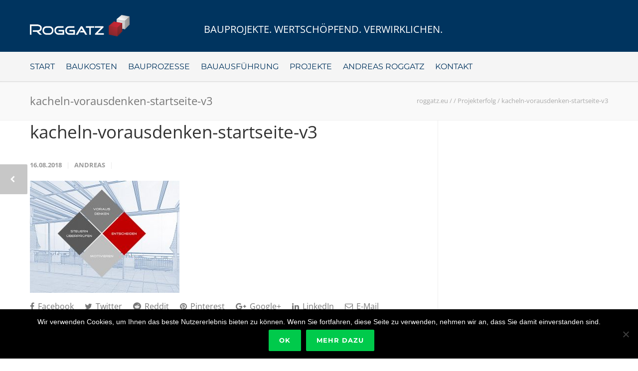

--- FILE ---
content_type: text/html; charset=UTF-8
request_url: https://roggatz.eu/start/attachment/kacheln-vorausdenken-startseite-v3/
body_size: 12406
content:
<!doctype html><html lang="de"><head><meta http-equiv="Content-Type" content="text/html; charset=UTF-8" /><meta name="viewport" content="width=1200" /><link rel="shortcut icon" href="https://roggatz.eu/wp-content/uploads/favicon.png"><meta name='robots' content='index, follow, max-image-preview:large, max-snippet:-1, max-video-preview:-1' /><style>img:is([sizes="auto" i], [sizes^="auto," i]) { contain-intrinsic-size: 3000px 1500px }</style><title>kacheln-vorausdenken-startseite-v3 - roggatz.eu</title><link rel="canonical" href="https://roggatz.eu/start/attachment/kacheln-vorausdenken-startseite-v3/" /><meta property="og:locale" content="de_DE" /><meta property="og:type" content="article" /><meta property="og:title" content="kacheln-vorausdenken-startseite-v3 - roggatz.eu" /><meta property="og:url" content="https://roggatz.eu/start/attachment/kacheln-vorausdenken-startseite-v3/" /><meta property="og:site_name" content="roggatz.eu" /><meta property="og:image" content="https://roggatz.eu/start/attachment/kacheln-vorausdenken-startseite-v3" /><meta property="og:image:width" content="732" /><meta property="og:image:height" content="550" /><meta property="og:image:type" content="image/jpeg" /><meta name="twitter:card" content="summary_large_image" /> <script type="application/ld+json" class="yoast-schema-graph">{"@context":"https://schema.org","@graph":[{"@type":"WebPage","@id":"https://roggatz.eu/start/attachment/kacheln-vorausdenken-startseite-v3/","url":"https://roggatz.eu/start/attachment/kacheln-vorausdenken-startseite-v3/","name":"kacheln-vorausdenken-startseite-v3 - roggatz.eu","isPartOf":{"@id":"https://roggatz.eu/#website"},"primaryImageOfPage":{"@id":"https://roggatz.eu/start/attachment/kacheln-vorausdenken-startseite-v3/#primaryimage"},"image":{"@id":"https://roggatz.eu/start/attachment/kacheln-vorausdenken-startseite-v3/#primaryimage"},"thumbnailUrl":"https://roggatz.eu/wp-content/uploads/kacheln-vorausdenken-startseite-v3.jpg","datePublished":"2018-08-16T08:07:37+00:00","dateModified":"2018-08-16T08:07:37+00:00","breadcrumb":{"@id":"https://roggatz.eu/start/attachment/kacheln-vorausdenken-startseite-v3/#breadcrumb"},"inLanguage":"de","potentialAction":[{"@type":"ReadAction","target":["https://roggatz.eu/start/attachment/kacheln-vorausdenken-startseite-v3/"]}]},{"@type":"ImageObject","inLanguage":"de","@id":"https://roggatz.eu/start/attachment/kacheln-vorausdenken-startseite-v3/#primaryimage","url":"https://roggatz.eu/wp-content/uploads/kacheln-vorausdenken-startseite-v3.jpg","contentUrl":"https://roggatz.eu/wp-content/uploads/kacheln-vorausdenken-startseite-v3.jpg","width":732,"height":550},{"@type":"BreadcrumbList","@id":"https://roggatz.eu/start/attachment/kacheln-vorausdenken-startseite-v3/#breadcrumb","itemListElement":[{"@type":"ListItem","position":1,"name":"Home","item":"https://roggatz.eu/"},{"@type":"ListItem","position":2,"name":"Projekterfolg","item":"https://roggatz.eu/"},{"@type":"ListItem","position":3,"name":"kacheln-vorausdenken-startseite-v3"}]},{"@type":"WebSite","@id":"https://roggatz.eu/#website","url":"https://roggatz.eu/","name":"roggatz.eu","description":"","potentialAction":[{"@type":"SearchAction","target":{"@type":"EntryPoint","urlTemplate":"https://roggatz.eu/?s={search_term_string}"},"query-input":{"@type":"PropertyValueSpecification","valueRequired":true,"valueName":"search_term_string"}}],"inLanguage":"de"}]}</script> <link rel='stylesheet' id='wp-block-library-css' href='https://roggatz.eu/wp-includes/css/dist/block-library/style.min.css' type='text/css' media='all' /><style id='classic-theme-styles-inline-css' type='text/css'>/*! This file is auto-generated */
.wp-block-button__link{color:#fff;background-color:#32373c;border-radius:9999px;box-shadow:none;text-decoration:none;padding:calc(.667em + 2px) calc(1.333em + 2px);font-size:1.125em}.wp-block-file__button{background:#32373c;color:#fff;text-decoration:none}</style><style id='global-styles-inline-css' type='text/css'>:root{--wp--preset--aspect-ratio--square: 1;--wp--preset--aspect-ratio--4-3: 4/3;--wp--preset--aspect-ratio--3-4: 3/4;--wp--preset--aspect-ratio--3-2: 3/2;--wp--preset--aspect-ratio--2-3: 2/3;--wp--preset--aspect-ratio--16-9: 16/9;--wp--preset--aspect-ratio--9-16: 9/16;--wp--preset--color--black: #000000;--wp--preset--color--cyan-bluish-gray: #abb8c3;--wp--preset--color--white: #ffffff;--wp--preset--color--pale-pink: #f78da7;--wp--preset--color--vivid-red: #cf2e2e;--wp--preset--color--luminous-vivid-orange: #ff6900;--wp--preset--color--luminous-vivid-amber: #fcb900;--wp--preset--color--light-green-cyan: #7bdcb5;--wp--preset--color--vivid-green-cyan: #00d084;--wp--preset--color--pale-cyan-blue: #8ed1fc;--wp--preset--color--vivid-cyan-blue: #0693e3;--wp--preset--color--vivid-purple: #9b51e0;--wp--preset--gradient--vivid-cyan-blue-to-vivid-purple: linear-gradient(135deg,rgba(6,147,227,1) 0%,rgb(155,81,224) 100%);--wp--preset--gradient--light-green-cyan-to-vivid-green-cyan: linear-gradient(135deg,rgb(122,220,180) 0%,rgb(0,208,130) 100%);--wp--preset--gradient--luminous-vivid-amber-to-luminous-vivid-orange: linear-gradient(135deg,rgba(252,185,0,1) 0%,rgba(255,105,0,1) 100%);--wp--preset--gradient--luminous-vivid-orange-to-vivid-red: linear-gradient(135deg,rgba(255,105,0,1) 0%,rgb(207,46,46) 100%);--wp--preset--gradient--very-light-gray-to-cyan-bluish-gray: linear-gradient(135deg,rgb(238,238,238) 0%,rgb(169,184,195) 100%);--wp--preset--gradient--cool-to-warm-spectrum: linear-gradient(135deg,rgb(74,234,220) 0%,rgb(151,120,209) 20%,rgb(207,42,186) 40%,rgb(238,44,130) 60%,rgb(251,105,98) 80%,rgb(254,248,76) 100%);--wp--preset--gradient--blush-light-purple: linear-gradient(135deg,rgb(255,206,236) 0%,rgb(152,150,240) 100%);--wp--preset--gradient--blush-bordeaux: linear-gradient(135deg,rgb(254,205,165) 0%,rgb(254,45,45) 50%,rgb(107,0,62) 100%);--wp--preset--gradient--luminous-dusk: linear-gradient(135deg,rgb(255,203,112) 0%,rgb(199,81,192) 50%,rgb(65,88,208) 100%);--wp--preset--gradient--pale-ocean: linear-gradient(135deg,rgb(255,245,203) 0%,rgb(182,227,212) 50%,rgb(51,167,181) 100%);--wp--preset--gradient--electric-grass: linear-gradient(135deg,rgb(202,248,128) 0%,rgb(113,206,126) 100%);--wp--preset--gradient--midnight: linear-gradient(135deg,rgb(2,3,129) 0%,rgb(40,116,252) 100%);--wp--preset--font-size--small: 13px;--wp--preset--font-size--medium: 20px;--wp--preset--font-size--large: 36px;--wp--preset--font-size--x-large: 42px;--wp--preset--spacing--20: 0.44rem;--wp--preset--spacing--30: 0.67rem;--wp--preset--spacing--40: 1rem;--wp--preset--spacing--50: 1.5rem;--wp--preset--spacing--60: 2.25rem;--wp--preset--spacing--70: 3.38rem;--wp--preset--spacing--80: 5.06rem;--wp--preset--shadow--natural: 6px 6px 9px rgba(0, 0, 0, 0.2);--wp--preset--shadow--deep: 12px 12px 50px rgba(0, 0, 0, 0.4);--wp--preset--shadow--sharp: 6px 6px 0px rgba(0, 0, 0, 0.2);--wp--preset--shadow--outlined: 6px 6px 0px -3px rgba(255, 255, 255, 1), 6px 6px rgba(0, 0, 0, 1);--wp--preset--shadow--crisp: 6px 6px 0px rgba(0, 0, 0, 1);}:where(.is-layout-flex){gap: 0.5em;}:where(.is-layout-grid){gap: 0.5em;}body .is-layout-flex{display: flex;}.is-layout-flex{flex-wrap: wrap;align-items: center;}.is-layout-flex > :is(*, div){margin: 0;}body .is-layout-grid{display: grid;}.is-layout-grid > :is(*, div){margin: 0;}:where(.wp-block-columns.is-layout-flex){gap: 2em;}:where(.wp-block-columns.is-layout-grid){gap: 2em;}:where(.wp-block-post-template.is-layout-flex){gap: 1.25em;}:where(.wp-block-post-template.is-layout-grid){gap: 1.25em;}.has-black-color{color: var(--wp--preset--color--black) !important;}.has-cyan-bluish-gray-color{color: var(--wp--preset--color--cyan-bluish-gray) !important;}.has-white-color{color: var(--wp--preset--color--white) !important;}.has-pale-pink-color{color: var(--wp--preset--color--pale-pink) !important;}.has-vivid-red-color{color: var(--wp--preset--color--vivid-red) !important;}.has-luminous-vivid-orange-color{color: var(--wp--preset--color--luminous-vivid-orange) !important;}.has-luminous-vivid-amber-color{color: var(--wp--preset--color--luminous-vivid-amber) !important;}.has-light-green-cyan-color{color: var(--wp--preset--color--light-green-cyan) !important;}.has-vivid-green-cyan-color{color: var(--wp--preset--color--vivid-green-cyan) !important;}.has-pale-cyan-blue-color{color: var(--wp--preset--color--pale-cyan-blue) !important;}.has-vivid-cyan-blue-color{color: var(--wp--preset--color--vivid-cyan-blue) !important;}.has-vivid-purple-color{color: var(--wp--preset--color--vivid-purple) !important;}.has-black-background-color{background-color: var(--wp--preset--color--black) !important;}.has-cyan-bluish-gray-background-color{background-color: var(--wp--preset--color--cyan-bluish-gray) !important;}.has-white-background-color{background-color: var(--wp--preset--color--white) !important;}.has-pale-pink-background-color{background-color: var(--wp--preset--color--pale-pink) !important;}.has-vivid-red-background-color{background-color: var(--wp--preset--color--vivid-red) !important;}.has-luminous-vivid-orange-background-color{background-color: var(--wp--preset--color--luminous-vivid-orange) !important;}.has-luminous-vivid-amber-background-color{background-color: var(--wp--preset--color--luminous-vivid-amber) !important;}.has-light-green-cyan-background-color{background-color: var(--wp--preset--color--light-green-cyan) !important;}.has-vivid-green-cyan-background-color{background-color: var(--wp--preset--color--vivid-green-cyan) !important;}.has-pale-cyan-blue-background-color{background-color: var(--wp--preset--color--pale-cyan-blue) !important;}.has-vivid-cyan-blue-background-color{background-color: var(--wp--preset--color--vivid-cyan-blue) !important;}.has-vivid-purple-background-color{background-color: var(--wp--preset--color--vivid-purple) !important;}.has-black-border-color{border-color: var(--wp--preset--color--black) !important;}.has-cyan-bluish-gray-border-color{border-color: var(--wp--preset--color--cyan-bluish-gray) !important;}.has-white-border-color{border-color: var(--wp--preset--color--white) !important;}.has-pale-pink-border-color{border-color: var(--wp--preset--color--pale-pink) !important;}.has-vivid-red-border-color{border-color: var(--wp--preset--color--vivid-red) !important;}.has-luminous-vivid-orange-border-color{border-color: var(--wp--preset--color--luminous-vivid-orange) !important;}.has-luminous-vivid-amber-border-color{border-color: var(--wp--preset--color--luminous-vivid-amber) !important;}.has-light-green-cyan-border-color{border-color: var(--wp--preset--color--light-green-cyan) !important;}.has-vivid-green-cyan-border-color{border-color: var(--wp--preset--color--vivid-green-cyan) !important;}.has-pale-cyan-blue-border-color{border-color: var(--wp--preset--color--pale-cyan-blue) !important;}.has-vivid-cyan-blue-border-color{border-color: var(--wp--preset--color--vivid-cyan-blue) !important;}.has-vivid-purple-border-color{border-color: var(--wp--preset--color--vivid-purple) !important;}.has-vivid-cyan-blue-to-vivid-purple-gradient-background{background: var(--wp--preset--gradient--vivid-cyan-blue-to-vivid-purple) !important;}.has-light-green-cyan-to-vivid-green-cyan-gradient-background{background: var(--wp--preset--gradient--light-green-cyan-to-vivid-green-cyan) !important;}.has-luminous-vivid-amber-to-luminous-vivid-orange-gradient-background{background: var(--wp--preset--gradient--luminous-vivid-amber-to-luminous-vivid-orange) !important;}.has-luminous-vivid-orange-to-vivid-red-gradient-background{background: var(--wp--preset--gradient--luminous-vivid-orange-to-vivid-red) !important;}.has-very-light-gray-to-cyan-bluish-gray-gradient-background{background: var(--wp--preset--gradient--very-light-gray-to-cyan-bluish-gray) !important;}.has-cool-to-warm-spectrum-gradient-background{background: var(--wp--preset--gradient--cool-to-warm-spectrum) !important;}.has-blush-light-purple-gradient-background{background: var(--wp--preset--gradient--blush-light-purple) !important;}.has-blush-bordeaux-gradient-background{background: var(--wp--preset--gradient--blush-bordeaux) !important;}.has-luminous-dusk-gradient-background{background: var(--wp--preset--gradient--luminous-dusk) !important;}.has-pale-ocean-gradient-background{background: var(--wp--preset--gradient--pale-ocean) !important;}.has-electric-grass-gradient-background{background: var(--wp--preset--gradient--electric-grass) !important;}.has-midnight-gradient-background{background: var(--wp--preset--gradient--midnight) !important;}.has-small-font-size{font-size: var(--wp--preset--font-size--small) !important;}.has-medium-font-size{font-size: var(--wp--preset--font-size--medium) !important;}.has-large-font-size{font-size: var(--wp--preset--font-size--large) !important;}.has-x-large-font-size{font-size: var(--wp--preset--font-size--x-large) !important;}
:where(.wp-block-post-template.is-layout-flex){gap: 1.25em;}:where(.wp-block-post-template.is-layout-grid){gap: 1.25em;}
:where(.wp-block-columns.is-layout-flex){gap: 2em;}:where(.wp-block-columns.is-layout-grid){gap: 2em;}
:root :where(.wp-block-pullquote){font-size: 1.5em;line-height: 1.6;}</style><link rel='stylesheet' id='cookie-notice-front-css' href='https://roggatz.eu/wp-content/plugins/cookie-notice/css/front.min.css' type='text/css' media='all' /><link rel='stylesheet' id='theme-css-css' href='https://roggatz.eu/wp-content/cache/autoptimize/css/autoptimize_single_e81021b636dd35f7896227705257a703.css' type='text/css' media='all' /><link rel='stylesheet' id='stylesheet-css' href='https://roggatz.eu/wp-content/cache/autoptimize/css/autoptimize_single_604a5ccfeb0495f4e218f1279aed4fc2.css' type='text/css' media='all' /><link rel='stylesheet' id='js_composer_front-css' href='https://roggatz.eu/wp-content/plugins/js_composer/assets/css/js_composer.min.css' type='text/css' media='all' /><link rel='stylesheet' id='shortcodes-css' href='https://roggatz.eu/wp-content/cache/autoptimize/css/autoptimize_single_dbbc03ea53418fb200a2c9460b3b1bd8.css' type='text/css' media='all' /><link rel='stylesheet' id='responsive-css' href='https://roggatz.eu/wp-content/cache/autoptimize/css/autoptimize_single_a1e9825303e4749d391937a52f4ec6c6.css' type='text/css' media='all' /><link rel='stylesheet' id='redux-google-fonts-minti_data-css' href='//roggatz.eu/wp-content/uploads/omgf/redux-google-fonts-minti_data/redux-google-fonts-minti_data.css?ver=1666185648' type='text/css' media='all' /> <script defer id="cookie-notice-front-js-before" src="[data-uri]"></script> <script defer type="text/javascript" src="https://roggatz.eu/wp-content/plugins/cookie-notice/js/front.min.js" id="cookie-notice-front-js"></script> <script type="text/javascript" src="https://roggatz.eu/wp-includes/js/jquery/jquery.min.js" id="jquery-core-js"></script> <script defer type="text/javascript" src="https://roggatz.eu/wp-includes/js/jquery/jquery-migrate.min.js" id="jquery-migrate-js"></script> <script defer src="data:text/javascript;base64,"></script><link rel="https://api.w.org/" href="https://roggatz.eu/wp-json/" /><link rel="alternate" title="JSON" type="application/json" href="https://roggatz.eu/wp-json/wp/v2/media/465" /><link rel="alternate" title="oEmbed (JSON)" type="application/json+oembed" href="https://roggatz.eu/wp-json/oembed/1.0/embed?url=https%3A%2F%2Froggatz.eu%2Fstart%2Fattachment%2Fkacheln-vorausdenken-startseite-v3%2F" /><link rel="alternate" title="oEmbed (XML)" type="text/xml+oembed" href="https://roggatz.eu/wp-json/oembed/1.0/embed?url=https%3A%2F%2Froggatz.eu%2Fstart%2Fattachment%2Fkacheln-vorausdenken-startseite-v3%2F&#038;format=xml" /><style type="text/css">body{font:400 16px Open Sans,Arial,Helvetica,sans-serif;color:#777777;line-height:1.9;}.wrapall,.boxed-layout{background-color:#ffffff;}body.page-template-page-blank-php{background:#ffffff !important;}h1,.title-h1{font:28px Open Sans,Arial,Helvetica,sans-serif;color:#333333;}h2{font:24px Open Sans,Arial,Helvetica,sans-serif;color:#333333;}h3{font:20px Open Sans,Arial,Helvetica,sans-serif;color:#333333;}h4{font:16px Open Sans,Arial,Helvetica,sans-serif;color:#333333;}h5{font:16px Open Sans,Arial,Helvetica,sans-serif;color:#333333;}h6{font:16px Open Sans,Arial,Helvetica,sans-serif;color:#333333;}.title{font-family:'Open Sans',Arial,Helvetica,sans-serif;}h1 a,h2 a,h3 a,h4 a,h5 a,h6 a{font-weight:inherit;color:inherit;}h1 a:hover,h2 a:hover,h3 a:hover,h4 a:hover,h5 a:hover,h6 a:hover,a:hover h1,a:hover h2,a:hover h3,a:hover h4,a:hover h5,a:hover h6{color:#98c693;}a{color:#00ca4b;}a:hover{color:#98c693;}input[type='text'],input[type='password'],input[type='email'],input[type='tel'],input[type='date'],input[type='number'],textarea,select{font-family:Open Sans,Arial,Helvetica,sans-serif;font-size:16px;}#sidebar .widget h3{font:16px Montserrat,Arial,Helvetica,sans-serif;color:#444444;}.container .twelve.alt.sidebar-right,.container .twelve.alt.sidebar-left,#sidebar.sidebar-right #sidebar-widgets,#sidebar.sidebar-left #sidebar-widgets{border-color:#efefef;}#topbar{background:#f5f5f5;color:#777777;}#topbar a{color:#999999;}#topbar a:hover{color:#333333;}@media only screen and (max-width:767px){#topbar .topbar-col1{background:#f5f5f5;}} #navigation > ul > li > a{font:16px Montserrat,Arial,Helvetica,sans-serif;color:#00345f;}#navigation > ul > li:hover > a,#navigation > ul > li > a:hover{color:#b5131d;}#navigation li.current-menu-item > a:hover,#navigation li.current-page-ancestor > a:hover,#navigation li.current-menu-ancestor > a:hover,#navigation li.current-menu-parent > a:hover,#navigation li.current_page_ancestor > a:hover,#navigation > ul > li.sfHover > a{color:#b5131d;}#navigation li.current-menu-item > a,#navigation li.current-page-ancestor > a,#navigation li.current-menu-ancestor > a,#navigation li.current-menu-parent > a,#navigation li.current_page_ancestor > a{color:#e20641;}#navigation ul li:hover{border-color:#b5131d;}#navigation li.current-menu-item,#navigation li.current-page-ancestor,#navigation li.current-menu-ancestor,#navigation li.current-menu-parent,#navigation li.current_page_ancestor{border-color:#e20641;}#navigation .sub-menu{background:#f5f5f5;}#navigation .sub-menu li a{font:16px Open Sans,Arial,Helvetica,sans-serif;color:#00345f;}#navigation .sub-menu li a:hover{color:#b5131d;}#navigation .sub-menu li.current_page_item > a,#navigation .sub-menu li.current_page_item > a:hover,#navigation .sub-menu li.current-menu-item > a,#navigation .sub-menu li.current-menu-item > a:hover,#navigation .sub-menu li.current-page-ancestor > a,#navigation .sub-menu li.current-page-ancestor > a:hover,#navigation .sub-menu li.current-menu-ancestor > a,#navigation .sub-menu li.current-menu-ancestor > a:hover,#navigation .sub-menu li.current-menu-parent > a,#navigation .sub-menu li.current-menu-parent > a:hover,#navigation .sub-menu li.current_page_ancestor > a,#navigation .sub-menu li.current_page_ancestor > a:hover{color:#b5131d;}#navigation .sub-menu li a,#navigation .sub-menu ul li a{border-color:#333333;}#navigation > ul > li.megamenu > ul.sub-menu{background:#f5f5f5;border-color:#b5131d;}#navigation > ul > li.megamenu > ul > li{border-right-color:#333333 !important;}#navigation > ul > li.megamenu ul li a{color:#00345f;}#navigation > ul > li.megamenu > ul > li > a{color:#ffffff;}#navigation > ul > li.megamenu > ul ul li a:hover,#header #navigation > ul > li.megamenu > ul ul li.current-menu-item a{color:#b5131d !important;background-color:#333333 !important;} #search-btn,#shopping-btn,#close-search-btn{color:#bbbbbb;}#search-btn:hover,#shopping-btn:hover,#close-search-btn:hover{color:#999999;}#slogan{font:20px Open Sans,Arial,Helvetica,sans-serif;color:#ffffff;margin-top:38px;} #mobile-navigation{background:#f5f5f5;}#mobile-navigation ul li a{font:16px Open Sans,Arial,Helvetica,sans-serif;color:#00345f;border-bottom-color:#333333 !important;}#mobile-navigation ul li a:hover,#mobile-navigation ul li a:hover [class^='fa-'],#mobile-navigation li.open > a,#mobile-navigation ul li.current-menu-item > a,#mobile-navigation ul li.current-menu-ancestor > a{color:#b5131d;}body #mobile-navigation li.open > a [class^='fa-']{color:#b5131d;}#mobile-navigation form,#mobile-navigation form input{background:#444444;color:#cccccc;}#mobile-navigation form:before{color:#cccccc;}#mobile-header{background:#00345f;height:90px;}#mobile-navigation-btn,#mobile-cart-btn,#mobile-shopping-btn{color:#bbbbbb;line-height:90px;}#mobile-navigation-btn:hover,#mobile-cart-btn:hover,#mobile-shopping-btn:hover{color:#999999;}#mobile-header .logo{margin-top:34px;} #header.header-v1{min-height:90px;background:#00345f;}.header-v1 .logo{margin-top:34px;}.header-v1 #navigation > ul > li{height:90px;padding-top:35px;}.header-v1 #navigation .sub-menu{top:90px;}.header-v1 .header-icons-divider{line-height:90px;background:#efefef;}#header.header-v1 .widget_shopping_cart{top:90px;}.header-v1 #search-btn,.header-v1 #close-search-btn,.header-v1 #shopping-btn{line-height:90px;}.header-v1 #search-top,.header-v1 #search-top input{height:90px;}.header-v1 #search-top input{color:#666666;font-family:Open Sans,Arial,Helvetica,sans-serif;} #header.header-v3{background:#00345f;}.header-v3 .navigation-wrap{background:#00345f;border-top:1px solid #efefef;}.header-v3 .logo{margin-top:30px;margin-bottom:30px;} #header.header-v4{background:#00345f;}.header-v4 .navigation-wrap{background:#00345f;border-top:1px solid #efefef;}.header-v4 .logo{margin-top:30px;margin-bottom:30px;} #transparentimage{padding:90px 0 0 0;}.header-is-transparent #mobile-navigation{top:90px;} .stuck{background:#00345f;} .titlebar h1,.title-h1{font:22px Open Sans,Arial,Helvetica,sans-serif;color:#777777;}#fulltitle{background:#f9f9f9;border-bottom:1px solid #efefef;}#breadcrumbs{margin-top:6px;}#breadcrumbs,#breadcrumbs a{font:13px Open Sans,Arial,Helvetica,sans-serif;color:#aaaaaa;}#breadcrumbs a:hover{color:#666666;}#fullimagecenter h1,#transparentimage h1,#fullimagecenter .title-h1,#transparentimage .title-h1{font:42px Montserrat,Arial,Helvetica,sans-serif;color:#ffffff;text-transform:uppercase;letter-spacing:1px;text-align:center;} #footer .widget h3{font:16px Montserrat,Arial,Helvetica,sans-serif;color:#ffffff;}#footer{color:#888888;border-top:4px none #1cbac8;}#footer{background-color:#00345f;}#footer a,#footer .widget ul li:after{color:#888888;}#footer a:hover,#footer .widget ul li:hover:after{color:#ffffff;}#footer .widget ul li{border-bottom-color:#333333;} #copyright{background:#1b1b1b;color:#777777;}#copyright a{color:#999999;}#copyright a:hover{color:#cccccc;} .highlight{color:#00ca4b !important;}::selection{background:#00ca4b;}::-moz-selection{background:#00ca4b;}#shopping-btn span{background:#00ca4b;}.blog-page .post h1 a:hover,.blog-page .post h2 a:hover{color:#00ca4b;}.entry-image .entry-overlay{background:#00ca4b;}.entry-quote a:hover{background:#00ca4b;}.entry-link a:hover{background:#00ca4b;}.blog-single .entry-tags a:hover{color:#00ca4b;}.sharebox ul li a:hover{color:#00ca4b;}.commentlist li.bypostauthor .comment-text{border-color:#00ca4b;}#pagination .current a{background:#00ca4b;}#filters ul li a:hover{color:#00ca4b;}#filters ul li a.active{color:#00ca4b;}#back-to-top a:hover{background-color:#00ca4b;}#sidebar .widget ul li a:hover{color:#00ca4b;}#sidebar .widget ul li:hover:after{color:#00ca4b;}.widget_tag_cloud a:hover,.widget_product_tag_cloud a:hover{background:#00ca4b;border-color:#00ca4b;}.widget_portfolio .portfolio-widget-item .portfolio-overlay{background:#00ca4b;}#sidebar .widget_nav_menu ul li a:hover{color:#00ca4b;}#footer .widget_tag_cloud a:hover,#footer .widget_product_tag_cloud a:hover{background:#00ca4b;border-color:#00ca4b;} .box.style-2{border-top-color:#00ca4b;}.box.style-4{border-color:#00ca4b;}.box.style-6{background:#00ca4b;}a.button,input[type=submit],button,.minti_button{background:#00ca4b;border-color:#00ca4b;}a.button.color-2{color:#00ca4b;border-color:#00ca4b;}a.button.color-3{background:#00ca4b;border-color:#00ca4b;}a.button.color-9{color:#00ca4b;}a.button.color-6:hover{background:#00ca4b;border-color:#00ca4b;}a.button.color-7:hover{background:#00ca4b;border-color:#00ca4b;}.counter-number{color:#00ca4b;}.divider-title.align-center:after,.divider-title.align-left:after{background-color:#00ca4b}.divider5{border-bottom-color:#00ca4b;}.dropcap.dropcap-circle{background-color:#00ca4b;}.dropcap.dropcap-box{background-color:#00ca4b;}.dropcap.dropcap-color{color:#00ca4b;}.toggle .toggle-title.active,.color-light .toggle .toggle-title.active{background:#00ca4b;border-color:#00ca4b;}.iconbox-style-1.icon-color-accent i.boxicon,.iconbox-style-2.icon-color-accent i.boxicon,.iconbox-style-3.icon-color-accent i.boxicon,.iconbox-style-8.icon-color-accent i.boxicon,.iconbox-style-9.icon-color-accent i.boxicon{color:#00ca4b!important;}.iconbox-style-4.icon-color-accent i.boxicon,.iconbox-style-5.icon-color-accent i.boxicon,.iconbox-style-6.icon-color-accent i.boxicon,.iconbox-style-7.icon-color-accent i.boxicon,.flip .icon-color-accent.card .back{background:#00ca4b;}.latest-blog .blog-item .blog-overlay{background:#00ca4b;}.latest-blog .blog-item .blog-pic i{color:#00ca4b;}.latest-blog .blog-item h4 a:hover{color:#00ca4b;}.progressbar .progress-percentage{background:#00ca4b;}.wpb_widgetised_column .widget ul li a:hover{color:#00ca4b;}.wpb_widgetised_column .widget ul li:hover:after{color:#00ca4b;}.wpb_accordion .wpb_accordion_wrapper .ui-state-active .ui-icon{background-color:#00ca4b;}.wpb_accordion .wpb_accordion_wrapper .ui-state-active.wpb_accordion_header a{color:#00ca4b;}.wpb_accordion .wpb_accordion_wrapper .wpb_accordion_header a:hover,.wpb_accordion .wpb_accordion_wrapper .wpb_accordion_header a:hover .ui-state-default .ui-icon{color:#00ca4b;}.wpb_accordion .wpb_accordion_wrapper .wpb_accordion_header:hover .ui-icon{background-color:#00ca4b!important;}.wpb_content_element.wpb_tabs .wpb_tabs_nav li.ui-tabs-active{border-bottom-color:#00ca4b;}.portfolio-item h4 a:hover{color:#00ca4b;}.portfolio-filters ul li a:hover{color:#00ca4b;}.portfolio-filters ul li a.active{color:#00ca4b;}.portfolio-overlay-icon .portfolio-overlay{background:#00ca4b;}.portfolio-overlay-icon i{color:#00ca4b;}.portfolio-overlay-effect .portfolio-overlay{background:#00ca4b;}.portfolio-overlay-name .portfolio-overlay{background:#00ca4b;}.portfolio-detail-attributes ul li a:hover{color:#00ca4b;}a.catimage:hover .catimage-text{background:#00ca4b;} .products li h3{font:400 16px Open Sans,Arial,Helvetica,sans-serif;color:#777777;}.woocommerce .button.checkout-button{background:#00ca4b;border-color:#00ca4b;}.woocommerce .products .onsale{background:#00ca4b;}.product .onsale{background:#00ca4b;}button.single_add_to_cart_button:hover{background:#00ca4b;}.woocommerce-tabs > ul > li.active a{color:#00ca4b;border-bottom-color:#00ca4b;}p.stars a:hover{background:#00ca4b;}p.stars a.active,p.stars a.active:after{background:#00ca4b;}.product_list_widget a{color:#00ca4b;}.woocommerce .widget_layered_nav li.chosen a{color:#00ca4b!important;}.woocommerce .widget_product_categories > ul > li.current-cat > a{color:#00ca4b!important;}.woocommerce .widget_product_categories > ul > li.current-cat:after{color:#00ca4b!important;}.woocommerce-message{background:#00ca4b;}.bbp-topics-front ul.super-sticky .bbp-topic-title:before,.bbp-topics ul.super-sticky .bbp-topic-title:before,.bbp-topics ul.sticky .bbp-topic-title:before,.bbp-forum-content ul.sticky .bbp-topic-title:before{color:#00ca4b!important;}#subscription-toggle a:hover{background:#00ca4b;}.bbp-pagination-links span.current{background:#00ca4b;}div.wpcf7-mail-sent-ok,div.wpcf7-mail-sent-ng,div.wpcf7-spam-blocked,div.wpcf7-validation-errors{background:#00ca4b;}.wpcf7-not-valid{border-color:#00ca4b !important;}.products .button.add_to_cart_button{color:#00ca4b!important;}.minti_list.color-accent li:before{color:#00ca4b!important;}.blogslider_text .post-categories li a{background-color:#00ca4b;}.minti_zooming_slider .flex-control-nav li .minti_zooming_slider_ghost{background-color:#00ca4b;}.minti_carousel.pagination_numbers .owl-dots .owl-dot.active{background-color:#00ca4b;}.wpb_content_element.wpb_tour .wpb_tabs_nav li.ui-tabs-active,.color-light .wpb_content_element.wpb_tour .wpb_tabs_nav li.ui-tabs-active{background-color:#00ca4b;}.masonry_icon i{color:#00ca4b;}.woocommerce-MyAccount-navigation-link.is-active a{color:#00ca4b;} .font-special,.button,.counter-title,h6,.wpb_accordion .wpb_accordion_wrapper .wpb_accordion_header a,.pricing-plan .pricing-plan-head h3,a.catimage,.divider-title,button,input[type='submit'],input[type='reset'],input[type='button'],.vc_pie_chart h4,.page-404 h3,.minti_masonrygrid_item h4{font-family:'Montserrat',Arial,Helvetica,sans-serif;}.ui-helper-reset{line-height:1.9;} .portfolio-detail-title h1{font-size:26px;}@media only screen and (max-width:959px){#header,.sticky-wrapper{display:none;}#mobile-header{display:inherit}}</style><meta name="generator" content="Powered by WPBakery Page Builder - drag and drop page builder for WordPress."/><meta name="generator" content="Powered by Slider Revolution 6.6.5 - responsive, Mobile-Friendly Slider Plugin for WordPress with comfortable drag and drop interface." /> <noscript><style>.wpb_animate_when_almost_visible { opacity: 1; }</style></noscript></head><body class="attachment attachment-template-default single single-attachment postid-465 attachmentid-465 attachment-jpeg smooth-scroll cookies-not-set attachment-slug-kacheln-vorausdenken-startseite-v3 wpb-js-composer js-comp-ver-7.9 vc_responsive" itemscope itemtype="https://schema.org/WebPage"><div class="site-wrapper wrapall"><header id="header" class="header header-v3 clearfix"><div class="container"><div class="sixteen columns"><div id="logo" class="logo"> <a href="https://roggatz.eu/"><img src="https://roggatz.eu/wp-content/uploads/roggatz-logo-x2.png" alt="roggatz.eu" class="logo_standard" /></a> <a href="https://roggatz.eu/"><img src="https://roggatz.eu/wp-content/uploads/roggatz-logo-x2.png" width="400" height="85" alt="roggatz.eu" class="logo_retina" /></a></div><div id="slogan" class="clearfix"> BAUPROJEKTE. WERTSCHÖPFEND. VERWIRKLICHEN.</div></div></div><div class="navigation-wrap"><div class="container"><div class="sixteen columns"><div id="navigation" class="clearfix"><ul id="nav" class="menu"><li id="menu-item-117" class="menu-item menu-item-type-post_type menu-item-object-page menu-item-home menu-item-117"><a href="https://roggatz.eu/">Start</a></li><li id="menu-item-115" class="menu-item menu-item-type-post_type menu-item-object-page menu-item-115"><a href="https://roggatz.eu/baukosten/">Baukosten</a></li><li id="menu-item-114" class="menu-item menu-item-type-post_type menu-item-object-page menu-item-114"><a href="https://roggatz.eu/bauprozesse/">Bauprozesse</a></li><li id="menu-item-113" class="menu-item menu-item-type-post_type menu-item-object-page menu-item-113"><a href="https://roggatz.eu/bauausfuehrung-kontrollieren/">Bauausführung</a></li><li id="menu-item-112" class="menu-item menu-item-type-post_type menu-item-object-page menu-item-112"><a href="https://roggatz.eu/projekte/">Projekte</a></li><li id="menu-item-111" class="menu-item menu-item-type-post_type menu-item-object-page menu-item-111"><a href="https://roggatz.eu/andreas-roggatz/">Andreas Roggatz</a></li><li id="menu-item-336" class="menu-item menu-item-type-post_type menu-item-object-page menu-item-336"><a href="https://roggatz.eu/kontakt/">Kontakt</a></li></ul></div></div></div></div></header><div id="mobile-header"><div class="container"><div class="sixteen columns"><div id="mobile-logo" class="logo"> <a href="https://roggatz.eu/"><img src="https://roggatz.eu/wp-content/uploads/roggatz-logo-x2.png" alt="roggatz.eu" class="logo_standard" /></a> <a href="https://roggatz.eu/"><img src="https://roggatz.eu/wp-content/uploads/roggatz-logo-x2.png" width="400" height="85" alt="roggatz.eu" class="logo_retina" /></a></div> <a href="#" id="mobile-navigation-btn"><i class="fa fa-bars"></i></a></div></div></div><div id="mobile-navigation"><div class="container"><div class="sixteen columns"><div class="menu-hauptmenue-container"><ul id="mobile-nav" class="menu"><li class="menu-item menu-item-type-post_type menu-item-object-page menu-item-home menu-item-117"><a href="https://roggatz.eu/">Start</a></li><li class="menu-item menu-item-type-post_type menu-item-object-page menu-item-115"><a href="https://roggatz.eu/baukosten/">Baukosten</a></li><li class="menu-item menu-item-type-post_type menu-item-object-page menu-item-114"><a href="https://roggatz.eu/bauprozesse/">Bauprozesse</a></li><li class="menu-item menu-item-type-post_type menu-item-object-page menu-item-113"><a href="https://roggatz.eu/bauausfuehrung-kontrollieren/">Bauausführung</a></li><li class="menu-item menu-item-type-post_type menu-item-object-page menu-item-112"><a href="https://roggatz.eu/projekte/">Projekte</a></li><li class="menu-item menu-item-type-post_type menu-item-object-page menu-item-111"><a href="https://roggatz.eu/andreas-roggatz/">Andreas Roggatz</a></li><li class="menu-item menu-item-type-post_type menu-item-object-page menu-item-336"><a href="https://roggatz.eu/kontakt/">Kontakt</a></li></ul></div><form action="https://roggatz.eu" method="GET"> <input type="text" name="s" value="" placeholder="Search.."  autocomplete="off" /></form></div></div></div><div id="fulltitle" class="titlebar"><div class="container"><div  id="title" class="ten columns"><div class="title-h1">kacheln-vorausdenken-startseite-v3</div></div><div id="breadcrumbs" class="six columns"><div id="crumbs" class="breadcrumbs" itemscope itemtype="http://schema.org/BreadcrumbList"><span itemprop="itemListElement" itemscope itemtype="http://schema.org/ListItem"><a class="breadcrumbs__link" href="https://roggatz.eu/" itemprop="item"><span itemprop="name">roggatz.eu</span></a><meta itemprop="position" content="1" /></span><span class="breadcrumbs__separator"> / </span><span itemprop="itemListElement" itemscope itemtype="http://schema.org/ListItem"><a class="breadcrumbs__link" href="" itemprop="item"><span itemprop="name"></span></a><meta itemprop="position" content="2" /></span><span class="breadcrumbs__separator"> / </span><span itemprop="itemListElement" itemscope itemtype="http://schema.org/ListItem"><a class="breadcrumbs__link" href="https://roggatz.eu/" itemprop="item"><span itemprop="name">Projekterfolg</span></a><meta itemprop="position" content="3" /></span><span class="breadcrumbs__separator"> / </span><span class="breadcrumbs__current">kacheln-vorausdenken-startseite-v3</span></div></div></div></div><div id="page-wrap" class="blog-page blog-single container"><div id="content" class="sidebar-right twelve alt columns"><div id="post-465" class="post-wrap clearfix post-465 attachment type-attachment status-inherit hentry"><div class="post-time"> <span class="month">Aug.</span> <span class="day">16</span></div><article><div class="entry-wrap"><div class="entry-title"><h1><a href="https://roggatz.eu/start/attachment/kacheln-vorausdenken-startseite-v3/" title="Permalink to kacheln-vorausdenken-startseite-v3" rel="bookmark">kacheln-vorausdenken-startseite-v3</a></h1></div><div class="entry-meta"><ul><li class="meta-date">16.08.2018</li><li class="meta-author"><a href="https://roggatz.eu/author/andreas/" title="View all posts by Andreas">Andreas</a></li><li class="meta-category"></li></ul></div><div class="entry-content"><p class="attachment"><a rel="prettyPhoto[pp_gal]" href='https://roggatz.eu/wp-content/uploads/kacheln-vorausdenken-startseite-v3.jpg'><img fetchpriority="high" decoding="async" width="300" height="225" src="https://roggatz.eu/wp-content/uploads/kacheln-vorausdenken-startseite-v3-300x225.jpg" class="attachment-medium size-medium" alt="" srcset="https://roggatz.eu/wp-content/uploads/kacheln-vorausdenken-startseite-v3-300x225.jpg 300w, https://roggatz.eu/wp-content/uploads/kacheln-vorausdenken-startseite-v3.jpg 732w" sizes="(max-width: 300px) 100vw, 300px" /></a></p></div></div></article></div><div class="sharebox clearfix"><ul><li> <a href="http://www.facebook.com/sharer.php?u=https://roggatz.eu/start/attachment/kacheln-vorausdenken-startseite-v3/&amp;t=kacheln-vorausdenken-startseite-v3" class="share-facebook" target="_blank" title="Share via Facebook"><i class="fa fa-facebook"></i> Facebook</a></li><li> <a href="https://twitter.com/share?text=kacheln-vorausdenken-startseite-v3&url=https://roggatz.eu/start/attachment/kacheln-vorausdenken-startseite-v3/" class="share-twitter" target="_blank" title="Share via Twitter"><i class="fa fa-twitter"></i> Twitter</a></li><li> <a href="http://www.reddit.com/submit?url=https://roggatz.eu/start/attachment/kacheln-vorausdenken-startseite-v3/&amp;title=kacheln-vorausdenken-startseite-v3" class="share-reddit" target="_blank" title="Share via Tumblr"><i class="fa fa-reddit"></i> Reddit</a></li><li> <a href="http://pinterest.com/pin/create/button/?url=https://roggatz.eu/start/attachment/kacheln-vorausdenken-startseite-v3/&amp;media=https://roggatz.eu/wp-content/uploads/kacheln-vorausdenken-startseite-v3.jpg&amp;" target="_blank" class="share-pinterest" title="Share via Pinterest"><i class="fa fa-pinterest"></i> Pinterest</a></li><li> <a href="https://plus.google.com/share?url=https://roggatz.eu/start/attachment/kacheln-vorausdenken-startseite-v3/" target="_blank" class="share-google" title="Share via Google+"><i class="fa fa-google-plus"></i> Google+</a></li><li> <a href="http://linkedin.com/shareArticle?mini=true&amp;url=https://roggatz.eu/start/attachment/kacheln-vorausdenken-startseite-v3/&amp;title=kacheln-vorausdenken-startseite-v3" target="_blank" class="share-linkedin" title="Share via LinkedIn"><i class="fa fa-linkedin"></i> LinkedIn</a></li><li> <a href="mailto:?subject=kacheln-vorausdenken-startseite-v3&amp;body=https://roggatz.eu/start/attachment/kacheln-vorausdenken-startseite-v3/" class="share-mail" title="Share via E-Mail"><i class="fa fa-envelope-o"></i> E-Mail</a></li></ul></div><div id="author-info" class="clearfix"><div class="author-image"> <a href="https://roggatz.eu/author/andreas/"></a></div><div class="author-bio"><h4>About The Author</h4></div></div><div id="comments"><p class="hidden">Comments are closed.</p></div><div id="post-navigation"> <a href="https://roggatz.eu/" rel="prev"><div class="prev"></div></a></div></div><div id="sidebar" class="sidebar-right alt"><div id="sidebar-widgets" class="four columns"></div></div></div><footer id="footer"><div class="container"><div class="four columns"><div id="nav_menu-2" class="widget widget_nav_menu"><div class="menu-footer-widget-menue-container"><ul id="menu-footer-widget-menue" class="menu"><li id="menu-item-161" class="menu-item menu-item-type-post_type menu-item-object-page menu-item-161"><a href="https://roggatz.eu/kontakt/">Kontakt</a></li><li id="menu-item-160" class="menu-item menu-item-type-post_type menu-item-object-page menu-item-160"><a href="https://roggatz.eu/impressum-roggatz-eu/">Impressum</a></li><li id="menu-item-162" class="menu-item menu-item-type-post_type menu-item-object-page menu-item-162"><a href="https://roggatz.eu/datenschutz/">Datenschutz</a></li></ul></div></div></div><div class="four columns"><div id="text-3" class="widget widget_text"><div class="textwidget"><p>&nbsp;</p></div></div></div><div class="four columns"><div id="media_image-2" class="widget widget_media_image"><a href="/projektfortschritt"><img class="image " src="https://roggatz.eu/wp-content/uploads/Ueber30Jahre.png" alt="" width="1913" height="792" decoding="async" loading="lazy" /></a></div></div><div class="four columns"><div id="text-2" class="widget widget_text"><div class="textwidget"><p><a href="https://www.linkedin.com/in/andreas-roggatz-projektmanagement-baumanagement/" target="_blank" rel="noopener"><img loading="lazy" decoding="async" class="alignnone size-full wp-image-986" src="https://roggatz.eu/wp-content/uploads/if_LinkedIn_194920_40.png" alt="" width="40" height="40" /></a> <a href="https://www.xing.com/profile/Andreas_Roggatz2/portfolio" target="_blank" rel="noopener"><img loading="lazy" decoding="async" class="alignnone size-full wp-image-987" src="https://roggatz.eu/wp-content/uploads/if_xing_social_media_logo_1221594_40.png" alt="" width="40" height="40" /></a></p></div></div></div></div></footer></div><div id="back-to-top"><a href="#"><i class="fa fa-chevron-up"></i></a></div><link rel='stylesheet' id='rs-plugin-settings-css' href='https://roggatz.eu/wp-content/cache/autoptimize/css/autoptimize_single_094ecbb344f63a3ae1bf64fe29d87c7d.css' type='text/css' media='all' /><style id='rs-plugin-settings-inline-css' type='text/css'>#rs-demo-id {}</style> <script defer type="text/javascript" src="https://roggatz.eu/wp-content/cache/autoptimize/js/autoptimize_single_1abf3e9ff18a14e47e983ba8606ca6d2.js" id="theme-script-js"></script> <script defer type="text/javascript" src="https://roggatz.eu/wp-content/themes/unicon/framework/js/jquery.easing.min.js" id="minti-easing-js"></script> <script defer type="text/javascript" src="https://roggatz.eu/wp-content/themes/unicon/framework/js/waypoints.min.js" id="waypoints-js"></script> <script defer type="text/javascript" src="https://roggatz.eu/wp-content/themes/unicon/framework/js/waypoints-sticky.min.js" id="minti-waypoints-sticky-js"></script> <script defer type="text/javascript" src="https://roggatz.eu/wp-content/cache/autoptimize/js/autoptimize_single_882b5f5a232cfdc6ac54f54e4753f097.js" id="minti-prettyphoto-js"></script> <script defer type="text/javascript" src="https://roggatz.eu/wp-content/themes/unicon/framework/js/isotope.pkgd.min.js" id="minti-isotope-js"></script> <script defer type="text/javascript" src="https://roggatz.eu/wp-content/cache/autoptimize/js/autoptimize_single_7b2fd728fe2c6e2f437a899ae0d1d423.js" id="minti-functions-js"></script> <script defer type="text/javascript" src="https://roggatz.eu/wp-content/themes/unicon/framework/js/flexslider.min.js" id="minti-flexslider-js"></script> <script defer type="text/javascript" src="https://roggatz.eu/wp-content/cache/autoptimize/js/autoptimize_single_f3e8e0cc2562d41f2782d74cad2e33c6.js" id="minti-smoothscroll-js"></script> <script defer type="text/javascript" src="https://roggatz.eu/wp-includes/js/comment-reply.min.js" id="comment-reply-js" data-wp-strategy="async"></script> <script defer src="data:text/javascript;base64,"></script> <script defer src="[data-uri]"></script> <div id="cookie-notice" role="dialog" class="cookie-notice-hidden cookie-revoke-hidden cn-position-bottom" aria-label="Cookie Notice" style="background-color: rgba(0,0,0,1);"><div class="cookie-notice-container" style="color: #fff"><span id="cn-notice-text" class="cn-text-container">Wir verwenden Cookies, um Ihnen das beste Nutzererlebnis bieten zu können. Wenn Sie fortfahren, diese Seite zu verwenden, nehmen wir an, dass Sie damit einverstanden sind. </span><span id="cn-notice-buttons" class="cn-buttons-container"><a href="#" id="cn-accept-cookie" data-cookie-set="accept" class="cn-set-cookie cn-button cn-button-custom button" aria-label="Ok">Ok</a><a href="https://roggatz.eu/datenschutz/" target="_blank" id="cn-more-info" class="cn-more-info cn-button cn-button-custom button" aria-label="Mehr dazu">Mehr dazu</a></span><span id="cn-close-notice" data-cookie-set="accept" class="cn-close-icon" title="No"></span></div></div></body></html>

--- FILE ---
content_type: text/css
request_url: https://roggatz.eu/wp-content/cache/autoptimize/css/autoptimize_single_604a5ccfeb0495f4e218f1279aed4fc2.css
body_size: -42
content:
@import url(//roggatz.eu/wp-content/themes/unicon-child/../unicon/style.css);

--- FILE ---
content_type: text/javascript
request_url: https://roggatz.eu/wp-content/cache/autoptimize/js/autoptimize_single_1abf3e9ff18a14e47e983ba8606ca6d2.js
body_size: -8
content:
(function($){initToggles();function initToggles(){jQuery(".toggle-title").html("<span class='fa fa-arrow-down'></span>")}})(jQuery);